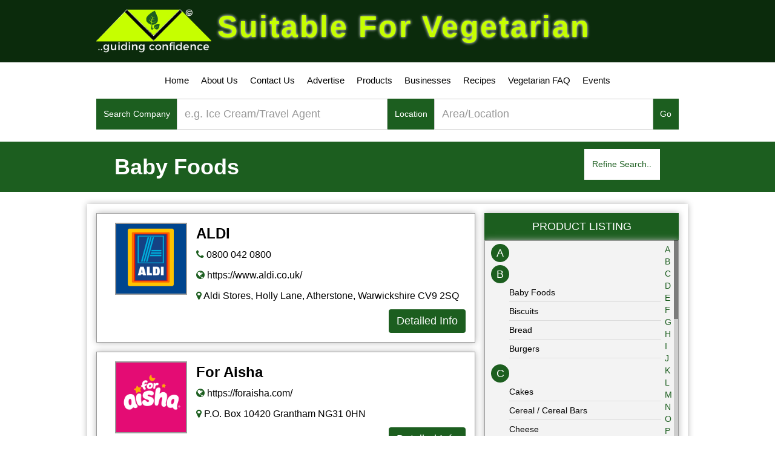

--- FILE ---
content_type: text/html; charset=UTF-8
request_url: http://suitableforvegetarian.com/product/category/baby-foods
body_size: 15520
content:
<!doctype html>

<html lang="en" class="no-js">
<head>
	<title>Online Vegetarian Directory - Free Vegetarian Business Directory Listing</title>
	<meta charset="utf-8">
	<meta name="viewport" content="width=device-width, initial-scale=1">
	<link rel="stylesheet" type="text/css" href="http://suitableforvegetarian.com/assets/web/css/bootstrap.min.css">	
	<link rel="stylesheet" type="text/css" href="http://suitableforvegetarian.com/assets/web/css/font-awesome.css">
	<link rel="stylesheet" type="text/css" href="http://suitableforvegetarian.com/assets/web/css/navigation.css">
	<link rel="stylesheet" type="text/css" href="http://suitableforvegetarian.com/assets/web/css/components.min.css">
	<link rel="stylesheet" type="text/css" href="http://suitableforvegetarian.com/assets/web/css/style.css">
	<script type="text/javascript" src="http://suitableforvegetarian.com/assets/web/js/jquery.min.js"></script>
	<script type="text/javascript" src="http://suitableforvegetarian.com/assets/web/js/bootstrap.min.js"></script>
	<script type="text/javascript" src="http://suitableforvegetarian.com/assets/web/js/jquery.slimscroll.js"></script>
	<script type="text/javascript" src="http://suitableforvegetarian.com/assets/web/js/script.js"></script>
</head>
<body>
	<div id="container">
		<header class="clearfix">
			<nav id="mainNav" class="navbar navbar-default navbar-custom navbar-fixed-top">
	<div class="container">
	    <a class="navbar-brand" href="http://suitableforvegetarian.com/"><img class="lgimg" src="http://suitableforvegetarian.com/assets/web/images/logo.png"><span class="lgtxt">Suitable For Vegetarian</span></a>
	</div>
</nav>
<nav id="subNav" class="navbar navbar-default custom-nav-header">   
	<div class="container">
		<div class="navbar-header">
			<button type="button" class="navbar-toggle collapsed" data-toggle="collapse" data-target="#navbar-collapse">
				<span class="sr-only">Toggle navigation</span>
				<span class="icon-bar"></span>
				<span class="icon-bar"></span>
				<span class="icon-bar"></span>
			</button>
		</div>
		<div class="collapse navbar-collapse" id="navbar-collapse" >
			<ul class="nav navbar-nav custom-nav">
				<li><a href="http://suitableforvegetarian.com/">Home</a></li>
				<li><a href="http://suitableforvegetarian.com/about_us">About Us</a></li>
				<li><a href="http://suitableforvegetarian.com/contact_us">Contact Us</a></li>
				<li><a href="http://suitableforvegetarian.com/advertise">Advertise</a></li>
				<li><a href="http://suitableforvegetarian.com/product">Products</a></li>
				<li><a href="http://suitableforvegetarian.com/business">Businesses</a></li>
				<li><a href="http://suitableforvegetarian.com/recipe">Recipes</a></li>
				<li><a href="http://suitableforvegetarian.com/vegetarianfaq">Vegetarian FAQ</a></li>
				<li><a href="http://suitableforvegetarian.com/event">Events</a></li>
			</ul>
		</div>
	</div>
</nav>
<script type="text/javascript"> 
	var height = $("#mainNav").height();
	// document.getElementById("subNav").style.paddingTop = height+"px";
	$(window).scroll(function() {
	    if ($("#mainNav").offset().top > height) {
	        $(".navbar-fixed-top").addClass("affix");
	    } else {
	        $(".navbar-fixed-top").removeClass("affix");
	    }
	});
</script>
<script>
  (function(i,s,o,g,r,a,m){i['GoogleAnalyticsObject']=r;i[r]=i[r]||function(){
  (i[r].q=i[r].q||[]).push(arguments)},i[r].l=1*new Date();a=s.createElement(o),
  m=s.getElementsByTagName(o)[0];a.async=1;a.src=g;m.parentNode.insertBefore(a,m)
  })(window,document,'script','https://www.google-analytics.com/analytics.js','ga');
  ga('create', 'UA-102586455-2', 'auto');
  ga('send', 'pageview');
</script>		
			<div id="custom" class="container">
  <form role="search" action="http://suitableforvegetarian.com/search">
    <!-- <input type="hidden" name="latitude" class="rLatitude" value="">
    <input type="hidden" name="longitude" class="rLongitude" value="">
    <input type="hidden" name="range" class="rRange" value="100"> -->
    <div class="col-md-12 clear-padding">
      <div class="col-md-6 clear-padding">  
        <div class="input-group company_search">
          <div class="input-group-btn search-panel">
              <button type="button" class="btn btn-default">
                <span>Search Company</span>
              </button>
          </div>
          <input list="business" type="text" class="form-control" name="business" placeholder="e.g. Ice Cream/Travel Agent" value="">
                        <datalist id="business">
                                  <option value="Accounts Geek">
                                  <option value="Actimel">
                                  <option value="Adam Estates">
                                  <option value="Aero - (Nestle)">
                                  <option value="Al Meroz Hotel ">
                                  <option value="Al Rayan Bank ">
                                  <option value="ALDI">
                                  <option value="Alpro">
                                  <option value="AMS Accountants Group">
                                  <option value="Angel Delights (Premier Foods)">
                                  <option value="Arla">
                                  <option value="ASDA - Bakery ">
                                  <option value="ASDA - Food Cupboard ">
                                  <option value="ASDA - Sweets ">
                                  <option value="ASDA - Toiletries ">
                                  <option value="Barkat Catering ">
                                  <option value="Batchelors (Premier Foods)">
                                  <option value="BBQ Express">
                                  <option value="Beautifully Organic">
                                  <option value="Belvita ">
                                  <option value="Ben and Jerry's (Unilever)">
                                  <option value="Bertolli (Unilever)">
                                  <option value="Bespoke Shisha ">
                                  <option value="Birds (Premier Foods)">
                                  <option value="Bisto (Premier Foods)">
                                  <option value="Blue Valley Apparel">
                                  <option value="Bolands (Valeo foods)">
                                  <option value="Border Family Biscuits ">
                                  <option value="Bragg">
                                  <option value="Branston">
                                  <option value="Cadbury ">
                                  <option value="Campbells">
                                  <option value="Carrs Foods">
                                  <option value="Chicago Town">
                                  <option value="Chicken Stop">
                                  <option value="ChilliChicks">
                                  <option value="Chupa Chups ">
                                  <option value="Cofresh">
                                  <option value="Colman's">
                                  <option value="Corsodyl">
                                  <option value="Cow and Gate ">
                                  <option value="Crucials">
                                  <option value="Dairylea">
                                  <option value="Danone Activia">
                                  <option value="DFC Chicken & Grill">
                                  <option value="Dixxi Express ">
                                  <option value="Dolmio">
                                  <option value="Drench (BRITVIC SOFT DRINKS LTD)">
                                  <option value="Encona ">
                                  <option value="Fazila Foods ">
                                  <option value="Ferrero Rocher">
                                  <option value="Food Corner">
                                  <option value="For Aisha">
                                  <option value="Fox's Biscuits">
                                  <option value="Frubes (Yoplait)">
                                  <option value="FX Cosmetics">
                                  <option value="Halal Bookings ">
                                  <option value="Halal Cosmetics">
                                  <option value="Halal Goodies ">
                                  <option value="Halal Holiday packages">
                                  <option value="Hartleys ">
                                  <option value="Heavenly Delights ">
                                  <option value="Heinz">
                                  <option value="Helmenn's (Unilever)">
                                  <option value="Hill Biscuits ">
                                  <option value="HO Skin Care ">
                                  <option value="IBA Halal Care ">
                                  <option value="Inikia Organic ">
                                  <option value="IQBalti ID Caterers ">
                                  <option value="Islamic Relief ">
                                  <option value="Jacobs ">
                                  <option value="Jubbas - Islamic Fashion Store">
                                  <option value="Jus Rol">
                                  <option value="Kelloggs">
                                  <option value="Kettle Chips ">
                                  <option value="Khan Solicitors ">
                                  <option value="Kingsmill Bakery ">
                                  <option value="Knorr (Unilever)">
                                  <option value="KTC">
                                  <option value="Lancashire Farm ">
                                  <option value="Lees">
                                  <option value="Leicester Bakery  ">
                                  <option value="Lindt">
                                  <option value="Loonat Catering Service">
                                  <option value="Loyd Grossman (Premier Foods)">
                                  <option value="Luxuary Halal Travel ">
                                  <option value="LYLE'S Golden Syrup">
                                  <option value="Madani Memorials">
                                  <option value="Maggi">
                                  <option value="Maille (Unilever)">
                                  <option value="Marmite (Unilever)">
                                  <option value="McVities (United Biscuits)">
                                  <option value="Milkybar (Nestle)">
                                  <option value="Milson Legal ">
                                  <option value="Morrisons - Food Cupboard ">
                                  <option value="Mr Kipling (Premier Foods)">
                                  <option value="Muchachos">
                                  <option value="Mullacos">
                                  <option value="Müller">
                                  <option value="Mumtaz">
                                  <option value="Musa Patel Solicitor ">
                                  <option value="Muslim Breaks ">
                                  <option value="Muslima.com">
                                  <option value="Nadat Solicitors ">
                                  <option value="Nando - Groceries ">
                                  <option value="Nature Valley ">
                                  <option value="Nesquik - (Nestle)">
                                  <option value="Oasis Cresent ">
                                  <option value="One Nation ">
                                  <option value="One Pure Beauty ">
                                  <option value="OPULENCE - Executive Travel ">
                                  <option value="Orchid Banqueting">
                                  <option value="Oreo">
                                  <option value="Orphans in Need ">
                                  <option value="Patak's">
                                  <option value="Philadelphia">
                                  <option value="Polo (Nestle)">
                                  <option value="Pot Noodle (Unilever)">
                                  <option value="Pringles">
                                  <option value="Qur'an Cube">
                                  <option value="Red Bull">
                                  <option value="Ricola">
                                  <option value="RKS Solicitors ">
                                  <option value="Robinsons">
                                  <option value="Rotoquip">
                                  <option value="Rowntrees (Nestle)">
                                  <option value="Royal Shadi Cards">
                                  <option value="Rubicon (AG Barr)">
                                  <option value="Saaf Skin ">
                                  <option value="Sabeel Travels">
                                  <option value="Saffron Kitchen">
                                  <option value="Salmas Beauty Academy">
                                  <option value="Sharwoods (Premier Foods)">
                                  <option value="Stork (Unilever)">
                                  <option value="Sukkur Cuisine Caterers ">
                                  <option value="Tesco - Bakery ">
                                  <option value="Tesco - Chocolates ">
                                  <option value="Tesco - Sweets ">
                                  <option value="The Grand Banquetting ">
                                  <option value="Toblarone - Cadbury">
                                  <option value="Tubzee">
                                  <option value="Tunnock's">
                                  <option value="UBL">
                                  <option value="Ummah Welfare Trust ">
                                  <option value="Urban Kitchen">
                                  <option value="Vimto ">
                                  <option value="Walkers">
                                  <option value="Wall's (Unilever)">
                                  <option value="Warburton's">
                                  <option value="Weetabix">
                                  <option value="WeeTech Solution Pvt Ltd">
                                  <option value="Werthers Original ">
                                  <option value="Wrigley's">
                                  <option value="Yazoo">
                                  <option value="Yorkshire Hijaamah Clinic ">
                                  <option value="ZLC - Zamir Legal Consultancy">
                                                  <option value=" Fox's Party Rings ">
                                  <option value="Actimel Berry Burst Yogurt Drinks">
                                  <option value="Actimel Coconut Yogurts Drink">
                                  <option value="Actimel Multifruit Yogurt Drinks">
                                  <option value="Activia Fat Free Strawberry, Raspberry Cherry & Forest Fruits Yogurts">
                                  <option value="Aero - Bubbles">
                                  <option value="Aero Milk Chocolate">
                                  <option value="ALDI - Mamia Apple & Pear Fruit Pots">
                                  <option value="ALDI - Mamia Organic Mango, Apple & Banana">
                                  <option value="ALDI - Mamia Organic Strawberry & Apples">
                                  <option value="Alpen Light Summer Fruit Cereal Bars">
                                  <option value="Alpro Growing Up Soya Drink 1-3yr+">
                                  <option value="Angel Delight - Banana Flavour Dessert Pot">
                                  <option value="Angel Delight Butterscotch Flavour Dessert Pot">
                                  <option value="Angel Delight Chocolate Flavour Dessert Pot">
                                  <option value="ASDA - Dessert Flavour Cables">
                                  <option value="ASDA - Wine Gums Cheerfully Chewy">
                                  <option value="ASDA Baker's Selection - Chocolate Eclairs">
                                  <option value="ASDA Baker's Selection Cream Slices">
                                  <option value="Asda Bakery Selection - Extra Special Olive Bread ">
                                  <option value="Asda Bakery Selection - Soft White Rolls">
                                  <option value="ASDA Cherry Blossom Dry Shampoo">
                                  <option value="ASDA Little Angels Bedtime Bath">
                                  <option value="ASDA Little Angels Head to Toe Wash">
                                  <option value="ASDA Little Angels No More Knots Leave In Conditioner">
                                  <option value="ASDA Mild Cheddar Cheese">
                                  <option value="ASDA Professional Formula Dry Shampoo">
                                  <option value="Asda-midget gems">
                                  <option value="Batchelors Cup a Soup High Protein Mediterranean Vegetable & Bean">
                                  <option value="Batchelors Cup a Soup High Protein Mexican Bean">
                                  <option value="Batchelors Cup a Soup High Protein Spiced Lentil">
                                  <option value="Batchelors Cup a Soup Potato & Leek">
                                  <option value="Batchelors Cup a Soup Tomato">
                                  <option value="Batchelors Super Noodles BBQ Beef">
                                  <option value="Batchelors Super Noodles Chinese Chow Mein">
                                  <option value="Batchelors Super Noodles Curry">
                                  <option value="Belvita - Breakfast Biscuits Honey & Nuts">
                                  <option value="Belvita Breakfast Biscuits Cocoa">
                                  <option value="Belvita Breakfast Biscuits Cranberry">
                                  <option value="Belvita Breakfast Biscuits Crunchy Apricot">
                                  <option value="Belvita Breakfast Biscuits Crunchy Choc Chips">
                                  <option value="Belvita Breakfast Biscuits Crunchy Hazelnuts">
                                  <option value="Belvita Breakfast Biscuits Crunchy Oats">
                                  <option value="Belvita Breakfast Biscuits Duo Crunch Apricot & Live Yogurt">
                                  <option value="Belvita Breakfast Biscuits Duo Crunch Chocolate Hazelnut 5 Pack">
                                  <option value="Belvita Breakfast Biscuits Duo Crunch Strawberry and Live Yogurt">
                                  <option value="Belvita Breakfast Biscuits Forest Fruits">
                                  <option value="Belvita Breakfast Biscuits Milk & Cereals">
                                  <option value="Belvita Breakfast Biscuits Soft Bakes Choc Chip">
                                  <option value="Belvita Breakfast Biscuits Soft Bakes Golden Grain">
                                  <option value="Belvita Breakfast Biscuits Tops Choco-Hazelnuts">
                                  <option value="Belvita Breakfast Biscuits Tops Strawberry">
                                  <option value="Belvita Breakfast Biscuits Yogurt Crunch Cocoa and Live Yogurt">
                                  <option value="Belvita Breakfast Biscuits Yogurt Crunch Live Yogurt">
                                  <option value="Belvita Breakfast Soft Bakes Red Berries">
                                  <option value="Ben & Jerry's Chocolate Fudge Brownie Ice Cream">
                                  <option value="Ben & Jerry's Topped Chocolate Caramel Cookie Dough Ice Cream">
                                  <option value="Ben & Jerry's Topped Strawberry Swirled Ice Cream">
                                  <option value="Bertolli - Light Spread">
                                  <option value="Birds - Custard Powder ">
                                  <option value="Bisto Gravy Granules">
                                  <option value="Bisto Original Gravy Powder">
                                  <option value="Bisto Vegetable Gravy Granules">
                                  <option value="Bisto White Sauce Mix">
                                  <option value="Bolands - Fig Rolls ">
                                  <option value="Border Classic Recipes Chocolate Oat Crumbles">
                                  <option value="Bragg - Organic Cider Vinegar ">
                                  <option value="Branston Baked Beans In Tomato Sauce">
                                  <option value="Branston Caramelised Onion Chutney">
                                  <option value="Branston Mediterranean Tomato Chutney">
                                  <option value="Branston Original Pickle">
                                  <option value="Branston Relish Caramelised Red Onion">
                                  <option value="Branston Small Chunk Pickle">
                                  <option value="Cadbury - Double Decker ">
                                  <option value="Cadbury - Double Decker Chocolate Bar 4 Pack">
                                  <option value="Cadbury - Roses Chocolate Carton">
                                  <option value="Cadbury Caramel Nibbles">
                                  <option value="Cadbury Crunchie Chocolate Bar 4 Pack">
                                  <option value="Cadbury Dairy Milk Medley Raspberry Chocolate Bar">
                                  <option value="Cadbury Dairy Milk With Oreo Chocolate">
                                  <option value="Cadbury Fudge Bar 6 Pack">
                                  <option value="Cadbury Fudge Minis Chocolate Bag">
                                  <option value="Cadbury Snack Shortcake">
                                  <option value="Cadbury Swiss Gateau">
                                  <option value="Cadbury Twirl Chocolate Bar 4 Pack">
                                  <option value="Cadbury Wispa Chocolate Bar 4 Pack">
                                  <option value="Cadburys Creme Eggs">
                                  <option value="Catre D'or - Chocolate ">
                                  <option value="Catre D'or - Light Vanilla ">
                                  <option value="Chicago Town 2 Cheese & Tomato Sub Pizzas">
                                  <option value="Chicago Town 2 Four Cheese Deep Dish Pizzas.">
                                  <option value="Chicago Town Cheese & Tomato Pizza Toastie">
                                  <option value="Chicago Town Chocolate Dessert Pizza">
                                  <option value="Chicago Town Large - Four Cheese Classic Crust Melt">
                                  <option value="Chicago Town Large - Four Cheese Stuffed Crust Pizza">
                                  <option value="Chicago Town Medium - Four Cheese Stuffed Crust Pizza">
                                  <option value="Chicken Japamosas">
                                  <option value="Chocologic No Added Sugar Milk Hazelnut Chocolate">
                                  <option value="Chupa Chups Assorted Mini Lollipops">
                                  <option value="Coco Pops">
                                  <option value="Cofresh - Hot and Chilli ">
                                  <option value="Cow and Gate - Banana Crumble">
                                  <option value="Cow and Gate - Cheesy Broccoli Bake">
                                  <option value="Cow and Gate - Rice Pudding">
                                  <option value="Cow and Gate - Tasty Tomato & Courgette Pasta">
                                  <option value="Crucials Spicy Mayo">
                                  <option value="Dairylea Cheese Spread">
                                  <option value="Dairylea Cheese Triangles x8">
                                  <option value="Dairylea Cheesy Cheddar Spread">
                                  <option value="Dairylea Dunkers With Breadsticks x4">
                                  <option value="Dairylea Dunkers with Nachos x4">
                                  <option value="Dairylea Dunkers With Ritz x4">
                                  <option value="Dairylea Light Cheese Spread">
                                  <option value="Dairylea Strip Cheese x4">
                                  <option value="Dolimo - Pastabake Mediterranean Vegetables ">
                                  <option value="Dolmio Bolognese Pasta Sauce Chunky Mushroom">
                                  <option value="Dolmio Bolognese Pasta Sauce Intense Onion & Garlic">
                                  <option value="Dolmio Bolognese Pasta Sauce Low Fat">
                                  <option value="Dolmio Bolognese Pasta Sauce Original">
                                  <option value="Dolmio Bolognese Pasta Sauce Smooth">
                                  <option value="Dolmio Carbonara Pasta Bake Sauce">
                                  <option value="Dolmio Lasagne Sauce Red Tomato">
                                  <option value="Dolmio Lasagne Sauce White Creamy">
                                  <option value="Dolmio Meatball Pasta Sauce Tomato & Basil">
                                  <option value="Dove Deeply Nourishing Body Wash">
                                  <option value="Dove Go Fresh Pear & Aloe Vera Anti-perspirant Deodorant Aerosol">
                                  <option value="Dove Go Fresh Pomegranate Aerosol Anti-Perspirant Deodorant">
                                  <option value="Dove Go Fresh Scents Beauty Cream Hand Wash">
                                  <option value="Dove Men+ Care Clean Comfort Stick Anti-Perspirant Deodorant">
                                  <option value="Dove Men+Care Clean Comfort Aerosol Anti-Perspirant Deodorant">
                                  <option value="Dove Nourishing Secrets Strengthening Ritual Shampoo">
                                  <option value="Dove Original Beauty Cream Hand Wash">
                                  <option value="Dove Original Beauty Cream Soap Bars">
                                  <option value="Encona West Indian Original Hot Pepper Sauce">
                                  <option value="Extra - Peppermint 14 Peices ">
                                  <option value="Fatimas Indian Deli - 10 CHICKEN SEEKH KEBABS">
                                  <option value="Ferrero - Kinder Bueno ">
                                  <option value="Ferrero - Kinder Bueno White ">
                                  <option value="Ferrero - Kinder Chocolate 12.5g">
                                  <option value="Ferrero - Kinder Chocolate Snack 21g">
                                  <option value="Ferrero - Kinder Happy Hippo ">
                                  <option value="Ferrero - Kinder Schoko-Bons">
                                  <option value="Ferrero - Kinder Surprise ">
                                  <option value="Ferrero - Nutella">
                                  <option value="Ferrero - TIC TAC MINT">
                                  <option value="Ferrero - TIC TAC SPEARMINT">
                                  <option value="Ferrero Rocher Collection Box">
                                  <option value="Ferrero Rondnoir">
                                  <option value="For Aisha - Tomato and Chunky Chickpea Curry">
                                  <option value="Fox's - Party Rings ">
                                  <option value="Fox's - Viennese Milk Chocolate Dipped Fingers">
                                  <option value="Fox's Biscuits Crunch Creams Vanilla Biscuits">
                                  <option value="Fox's Jam Ring Creams">
                                  <option value="Foxs Choc Vienesse">
                                  <option value="Foxs Chunkie Cookies Dark Chocolate">
                                  <option value="Foxs Creations Chocolate Shortcake Rings">
                                  <option value="Foxs Jam Sandwich Creams ">
                                  <option value="Foxs Marvellous Selection">
                                  <option value="Foxs Triple">
                                  <option value="Foxs Viennese Strawberry Whirls">
                                  <option value="Frubes Strawberry & Banana Yogurt Tubes">
                                  <option value="Frubes Strawberry Yogurt Tubes">
                                  <option value="Heavenly Delights - Bursts - Blackberry">
                                  <option value="Heinz - Lea & Perrins Worcester Sauce">
                                  <option value="Heinz - Tomato Ketchup ">
                                  <option value="Heinz Beanz in Tomato Sauce Snap Pots Microwaveable">
                                  <option value="Hellmann's Hot Jamaican Spice Sauce">
                                  <option value="Hellmann's Light Squeezy Mayonnaise">
                                  <option value="Hellmann's Medium Mexican Sauce">
                                  <option value="Hellmann's Real Mayonnaise">
                                  <option value="Hellmann's Tomato Ketchup">
                                  <option value="Hills Biscuits - Malted Milk ">
                                  <option value="Jacobs - Baked Cheddars Cheese Biscuits ">
                                  <option value="Jacobs - Cracker Crisps">
                                  <option value="Jus Rol Ready Rolled Shortcrust Pastry">
                                  <option value="Jus-Rol 6 filo pastry sheets">
                                  <option value="Jus-Rol all butter sweet shortcrust sheet">
                                  <option value="Jus-Rol puff pastry block">
                                  <option value="Kellogg's - Special K ">
                                  <option value="Kellogg's Frosties">
                                  <option value="Kelloggs - Crunchy Nut ">
                                  <option value="Kettle Bites Maple Bbq Waves Snacks">
                                  <option value="Kingsmill Medium 50/50 Bread">
                                  <option value="Kingsmill Pancakes">
                                  <option value="KTC Coconut Milk">
                                  <option value="Lancashire Farm Natural Wholemilk Yogurt">
                                  <option value="Lindt Lindor Limited Edition Strawberries & Cream">
                                  <option value="Loyd Grossman Bolognese Pasta Sauce">
                                  <option value="Loyd Grossman Bolognese Pasta Sauce with Smoked Garlic">
                                  <option value="Loyd Grossman Bolognese Pasta Sauce with Sweet Bell Pepper & Courgette">
                                  <option value="Loyd Grossman Jalfrezi Curry Sauce">
                                  <option value="Loyd Grossman Smoky Tandoori & Spinach Masala Medium Curry Sauce">
                                  <option value="Loyd Grossman Tomato & Basil Pasta Sauce">
                                  <option value="Loyd Grossman Tomato & Chilli Pasta Sauce">
                                  <option value="Loyd Grossman Tomato & Roasted Garlic Pasta Sauce">
                                  <option value="Loyd Grossman Tomato and Chargrilled Vegetable Pasta Sauce">
                                  <option value="Maggi - Hot & Sweet Tomato Chilli Sauce.">
                                  <option value="Maggi Extra Hot Chilli Sauce">
                                  <option value="Maggi Hot Seasoning">
                                  <option value="Maggi Liquid Seasoning">
                                  <option value="Maggi Masala Chilli Sauce.">
                                  <option value="Maggi Tamarind sauce.">
                                  <option value="McVitie's Club Orange Chocolate Biscuit Bar 8 Pack">
                                  <option value="McVitie's Gold Chocolate Biscuit Bar 8 Pack">
                                  <option value="McVitie's Penguin Original Chocolate Biscuit Bar 8 Pack">
                                  <option value="Mcvities  Jaffa Cakes">
                                  <option value="McVities - Chocolate Digestives">
                                  <option value="McVities - Digestives Mini Milk Chocolate Tiffins">
                                  <option value="McVities - Digestives Original">
                                  <option value="McVities - Ginger Nuts">
                                  <option value="McVities - Hobnobs Milk Choc Biscuits">
                                  <option value="McVities - Jaffa Cakes Twin Pack">
                                  <option value="McVities - Rich Tea Classic ">
                                  <option value="Morrisons Strawberry Trifles">
                                  <option value="Mr Kipling - Bramley Apple And Blackcurrant">
                                  <option value="Mr Kipling - Coffee Cake ">
                                  <option value="Mr Kipling Almond Slices ">
                                  <option value="Mr Kipling Banoffee Slices ">
                                  <option value="Mr Kipling Cakes - Almond Slices ">
                                  <option value="Mr Kipling Cakes - Lemon Slices ">
                                  <option value="Mr Kipling Jam Tarts">
                                  <option value="Mr Kipling Lemon Layered Slices">
                                  <option value="Mr Kipling Manor House Cake">
                                  <option value="Mr Kipling Mince ">
                                  <option value="Mr Kipling Viennese Whirls Shortcake">
                                  <option value="Mr. Kipling Chocolate Slices">
                                  <option value="Muller Corner Peach & Apricot Yogurt">
                                  <option value="Mumtaz - Creamy Rassmalai Dessert">
                                  <option value="Mumtaz - Gulab Jamun Dessert">
                                  <option value="Mumtaz - Rasgulla Dessert">
                                  <option value="Mumtaz - Succulent Gajar Halwa Dessert">
                                  <option value="Munshi Halal - Microwave Meat Kebabs ">
                                  <option value="Nando's - Extra Extra Hot Peri-Peri Sauce">
                                  <option value="Nando's Lemon & Herb Peri-Peri Sauce">
                                  <option value="Nando's Peri-Peri Sauce Garlic">
                                  <option value="Nando's Peri-Peri Sauce Medium">
                                  <option value="Nando's Peri-Peri Sauce Mild">
                                  <option value="Nature Valley - Crunchy Oats And Honey">
                                  <option value="Nestle - Nesquik Strawberry Milkshake Mix">
                                  <option value="Oreo - Original Biscuits">
                                  <option value="Oreo Thins Original Sandwich Biscuit">
                                  <option value="Patak's balti sauce.">
                                  <option value="Patak's Balti Spice Paste.">
                                  <option value="Patak's butter chicken sauce.">
                                  <option value="Patak's Korma Curry Cooking Sauce">
                                  <option value="Patak's Korma Sauce.">
                                  <option value="Patak's Madras Curry Spice Paste">
                                  <option value="Patak's madras sauce.">
                                  <option value="Patak's Mango Chutney.">
                                  <option value="Patak's medium hot lime pickle">
                                  <option value="Patak's mini plain original pappadums">
                                  <option value="Patak's pappadums garlic.">
                                  <option value="Patak's pappadums plain.">
                                  <option value="Patak's pasanda sauce">
                                  <option value="Patak's Patak's Original Assorted Mini Pappadums">
                                  <option value="Patak's Rogan Josh Curry Spice Paste.">
                                  <option value="Patak's rogan josh sauce.">
                                  <option value="Patak's Tikka Masala Curry Spice Paste">
                                  <option value="Patak's tikka masala hot & spicy sauce">
                                  <option value="Patak's Tikka Masala Indian Curry Cooking Sauce">
                                  <option value="Pataks Aubergine Pickle.">
                                  <option value="Philadelphia - Mediterranean Herbs Soft White Cheese">
                                  <option value="Philadelphia Greek Style Cheese">
                                  <option value="Philadelphia Light 4 Soft Cheese Mini Tubs">
                                  <option value="Philadelphia Light 4 Soft Cheese With Garlic & Herbs Mini Tubs">
                                  <option value="Philadelphia Light Soft Cheese With Garlic & Herbs">
                                  <option value="Philadelphia Light Soft Cheese With Salmon & Dill">
                                  <option value="Philadelphia Light Soft Cheese With Sweet Chilli">
                                  <option value="Philadelphia Light Soft White Cheese With Chives">
                                  <option value="Philadelphia Lightest Soft Cheese">
                                  <option value="Philadelphia Mediterranean Herbs Soft White Cheese">
                                  <option value="Pot Noodle - Chicken and Mushroom">
                                  <option value="Pot Noodle - Original Curry ">
                                  <option value="Pot Noodle Sweet & Sour">
                                  <option value="Pringles - Cheese and Onion ">
                                  <option value="Pringles - Hot & Spicy">
                                  <option value="Pringles - Original ">
                                  <option value="Pringles - Paprika">
                                  <option value="Pringles - Prawn Cocktail">
                                  <option value="Pringles - Salt and Vinegar ">
                                  <option value="Pringles - Sour Cream and Onion ">
                                  <option value="Pringles - Tortilla Chips">
                                  <option value="Pringles Texas BBQ Sauce Flavour">
                                  <option value="Red Bull ">
                                  <option value="Red Bull Sugar Free">
                                  <option value="Red Bull Zero Claories ">
                                  <option value="Rice Krispies multi grain">
                                  <option value="Ricola - Cherry Honey">
                                  <option value="Ricola - Cranberry ">
                                  <option value="Ricola - Delicious Elderflower ">
                                  <option value="Ricola - Lemon Mint ">
                                  <option value="Ricola - Mixed Berry ">
                                  <option value="Ricola - The Original Sugar Free ">
                                  <option value="Robinsons - Orange and Peach ">
                                  <option value="Robinsons Fruit Shoot Apple Drinks">
                                  <option value="Robinsons Fruit Shoot No Added Sugar Hydro Orange & Pineapple Spring Water Drinks">
                                  <option value="Robinsons Fruit Shoot Orange Blackcurrant & Apple Lollies">
                                  <option value="Robinsons Fruit Shoot Summer Fruits Juice Drink No Added Sugar">
                                  <option value="Robinsons No Added Sugar Apple & Blackcurrant Double Strength Squash">
                                  <option value="Robinsons No Added Sugar Apple & Blackcurrant Squash.">
                                  <option value="Robinsons No Added Sugar Lemon Squash.">
                                  <option value="Robinsons No Added Sugar Orange & Pineapple Squash">
                                  <option value="Robinsons No Added Sugar Orange Squash">
                                  <option value="Robinsons No Added Sugar Summer Fruits Squash">
                                  <option value="Rowntrees Fruit Pastille Froots Orange & Blackcurrant">
                                  <option value="Rowntrees Fruit Pastille Lollies">
                                  <option value="Rowntrees Jelly Tots Sweets Bag">
                                  <option value="Rubicon - Guava Juice Drink">
                                  <option value="Rubicon - Lychee Juice Drink">
                                  <option value="Rubicon - Mango Juice Drink.">
                                  <option value="Rubicon - Sparkling Mango Juice Drink">
                                  <option value="Rubicon - Spring Strawberry Kiwi Sparkling Spring Water & Fruit Juice Bottle">
                                  <option value="Rubicon - Watermelon Juice Drink">
                                  <option value="Rubicon Guanabana Juice Drink">
                                  <option value="Rubicon Guava ">
                                  <option value="Rubicon Sparkling Lychee">
                                  <option value="Sharwoods Tikka Masala Medium Curry Cooking Sauce">
                                  <option value="Starburst - Fave Reds">
                                  <option value="Starburst Fruit Chews Original">
                                  <option value="Tesco - All Butter Croissants">
                                  <option value="Tesco - Lemon Sherbets ">
                                  <option value="Tesco Sweets - Strawberry Flavoured Laces">
                                  <option value="Toblerone - Milk Chocolate Bar">
                                  <option value="Tunnocks Milk Chocolate Caramel Wafer Biscuits">
                                  <option value="Urban Kitchen Butternut Squash Soup">
                                  <option value="Urban Kitchen Italian Style Soup">
                                  <option value="Urban Kitchen Tomato And Basil Soup">
                                  <option value="Walkers - Cheese and Onion ">
                                  <option value="Walkers - Oven Baked Fusions Thai Chilli & Lime ">
                                  <option value="Walkers - Prawn Cocktail ">
                                  <option value="Walkers - Ready Salted">
                                  <option value="Walkers - Salt and Viniger ">
                                  <option value="Walkers - Sensations">
                                  <option value="Walkers - Smokey Bacon">
                                  <option value="Walkers - Worcester Sauce">
                                  <option value="Walkers -tomato kechup">
                                  <option value="Walls - Catre D'or - Vanilla ">
                                  <option value="Walls - Magnum Double Raspberry ">
                                  <option value="Warburtons Brown Farmhouse Bread">
                                  <option value="Warburtons Crumpets">
                                  <option value="Warburtons Crusty Bread">
                                  <option value="Warburtons Fruity Teacakes">
                                  <option value="Warburtons Large Barm Cakes">
                                  <option value="Warburtons Medium Half And Half ">
                                  <option value="Warburtons Soft White Farmhouse Bread">
                                  <option value="Warburtons White Farmhouse Bread">
                                  <option value="Warburtons White Sliced Rolls">
                                  <option value="Warburtons Wholemeal Medium Bread">
                                  <option value="Weetabix - On the Go Chocolate Breakfast Drink">
                                  <option value="Weetabix - On the Go Protein Chocolate Breakfast Drink">
                                  <option value="Weetabix crispy mini banana">
                                  <option value="Weetabix crispy mini chocolate">
                                  <option value="Weetabix On the Go Banana Breakfast Drink">
                                  <option value="Weetabix On the Go Vanilla Breakfast Drink">
                                  <option value="Weetabix On the Go Vanilla Protein Breakfast Drink">
                                  <option value="Weetabix Weetos 500g">
                                  <option value="Weetabix with Chocolate ">
                                  <option value="Werthers Original - Eclairs ">
                                  <option value="Wrigley Extra Peppermint Sugarfree Gum">
                                  <option value="Wrigley Menthol & Eucalyptus Airwaves">
                                  <option value="Wrigley's -  Doublemint">
                                  <option value="Wrigley's - Doublemint Chewing Gum ">
                                  <option value="Wrigley's - Doublemint Sugarfree Peppermin">
                                  <option value="Wrigley's - Hubba Bubba Cool Cola">
                                  <option value="Wrigley's - Hubba Bubba Seriously Stawberry">
                                  <option value="Wrigley's - Lockets honey and lemon">
                                  <option value="Wrigley's - Skittles Fruits">
                                  <option value="Wrigley's - Spearmint">
                                  <option value="Wrigleys - Extra White Bubblemint">
                                  <option value="Yazoo No Added Sugar Banana Milkshakes">
                                  <option value="Yazoo No Added Sugar Strawberry Milkshakes">
                                                  <option value="Accountants">
                                  <option value="App development">
                                  <option value="Baby Foods">
                                  <option value="Bakery">
                                  <option value="Banker">
                                  <option value="Beauty">
                                  <option value="Beauty Products & Services">
                                  <option value="Biscuits">
                                  <option value="Bread">
                                  <option value="Breakfast Foods">
                                  <option value="Burials">
                                  <option value="Businesses for Sale ">
                                  <option value="Butchers">
                                  <option value="Car Hire">
                                  <option value="Catering">
                                  <option value="Catering Equipment">
                                  <option value="Charities">
                                  <option value="Clinic / Hijaamah Therapy ">
                                  <option value="Clothing">
                                  <option value="Computer">
                                  <option value="Confectionery">
                                  <option value="Cosmetics">
                                  <option value="Crisps">
                                  <option value="Dairy Products">
                                  <option value="Decorations">
                                  <option value="Desserts">
                                  <option value="Drinks">
                                  <option value="Estate Agent">
                                  <option value="Fashion">
                                  <option value="Finance ">
                                  <option value="Food Cupboard ">
                                  <option value="Foods">
                                  <option value="Frozen Foods">
                                  <option value="Furnishing">
                                  <option value="Furniture">
                                  <option value="Grocers">
                                  <option value="Holidays">
                                  <option value="Hotels">
                                  <option value="Ice cream">
                                  <option value="Investments ">
                                  <option value="Islamic Gifts">
                                  <option value="Islamic Wear">
                                  <option value="Life Insurance Agents">
                                  <option value="Matrimonial">
                                  <option value="Memorial Sevice">
                                  <option value="Milk">
                                  <option value="Milkshakes">
                                  <option value="Mobile designer">
                                  <option value="Phones">
                                  <option value="Restaraunts">
                                  <option value="Sauces">
                                  <option value="Shisha">
                                  <option value="Snacks">
                                  <option value="Solicitors">
                                  <option value="Sweets">
                                  <option value="Takeaways">
                                  <option value="Toiletries ">
                                  <option value="Travel Agents">
                                  <option value="Web designer">
                                  <option value="Website Design">
                                  <option value="Wedding Car Hire">
                                  <option value="Wedding Cards">
                                  <option value="Wedding Catering">
                                  <option value="Wedding Venues">
                                  <option value="Yogurts">
                                                  <option value="Baby Foods">
                                  <option value="Biscuits">
                                  <option value="Bread">
                                  <option value="Burgers">
                                  <option value="Cakes">
                                  <option value="Cereal / Cereal Bars">
                                  <option value="Cheese">
                                  <option value="Chewing Gum">
                                  <option value="Chocolates">
                                  <option value="Crisps">
                                  <option value="Custards">
                                  <option value="Desserts">
                                  <option value="drinks">
                                  <option value="Food Cupboard ">
                                  <option value="Frozen Food Cupboard">
                                  <option value="Groceries">
                                  <option value="Health and Beauty ">
                                  <option value="Ice Cream">
                                  <option value="Jelly Sweet">
                                  <option value="Kababs">
                                  <option value="Marshmallow">
                                  <option value="Milkshakes">
                                  <option value="Mouthwash">
                                  <option value="Nuts">
                                  <option value="Paratha">
                                  <option value="Pasties">
                                  <option value="Pastries">
                                  <option value="Pies">
                                  <option value="Pizzas">
                                  <option value="Polonies">
                                  <option value="Samosa">
                                  <option value="Sauces/Gravy">
                                  <option value="Sausages">
                                  <option value="Shampoo">
                                  <option value="Snack Bars">
                                  <option value="Snacks">
                                  <option value="Soap&Shampoo">
                                  <option value="soups">
                                  <option value="Sweets">
                                  <option value="Tin Fish">
                                  <option value="Toiletries">
                                  <option value="Yogurts">
                              </datalist>
           
        </div>
      </div>
      <div class="col-md-6 clear-padding margin-top">
        <div class="input-group">
          <div class="input-group-btn search-panel">
          <button type="button" class="btn btn-default">
            <span>Location</span>
          </button>
          </div>
          <input type="text" class="form-control" name="location" placeholder="Area/Location" value=""> 
          <div class="input-group-btn search-panel">
              <button type="submit" class="btn btn-default">
                <span>Go</span>
              </button>
          </div>    
        </div>
      </div>
      <!-- <div class="col-md-2 margin-top">
        <div id="refine-btn" class="input-group-btn search-panel margin-left-10">
          <button data-toggle="modal" data-target="#searchModal" type="button" class="btn btn-default">Refine Search..</button>
        </div> 
      </div> -->
    </div>
  </form>
</div>
<div id="searchModal" class="modal fade" role="dialog">
    <div class="modal-dialog">
      <div class="modal-content">
          <div class="modal-body">
                        <div class="col-md-12 clear-padding">
	<form id="refinesearch" role="search" action="http://suitableforvegetarian.com/search">
				<input type="hidden" name="business" class="rBusiness" value="Baby Foods">
		<input type="hidden" name="latitude" class="rLatitude" value="">
    	<input type="hidden" name="longitude" class="rLongitude" value="">
		<div class="heading-top box-shadow"> Refine your search.. </div>
		<div class="form-body col-md-12">
			<div class="form-group margin-bottom-10 margin-top-10">
		        <select onchange="isSelect()" class="form-control" name="location" id="countryList">
		            <option value="">Select Country</option>
					<option value="Afghanistan" title="Afghanistan">Afghanistan</option>
					<option value="Åland Islands" title="Åland Islands">Åland Islands</option>
					<option value="Albania" title="Albania">Albania</option>
					<option value="Algeria" title="Algeria">Algeria</option>
					<option value="American Samoa" title="American Samoa">American Samoa</option>
					<option value="Andorra" title="Andorra">Andorra</option>
					<option value="Angola" title="Angola">Angola</option>
					<option value="Anguilla" title="Anguilla">Anguilla</option>
					<option value="Antarctica" title="Antarctica">Antarctica</option>
					<option value="Antigua and Barbuda" title="Antigua and Barbuda">Antigua and Barbuda</option>
					<option value="Argentina" title="Argentina">Argentina</option>
					<option value="Armenia" title="Armenia">Armenia</option>
					<option value="Aruba" title="Aruba">Aruba</option>
					<option value="Australia" title="Australia">Australia</option>
					<option value="Austria" title="Austria">Austria</option>
					<option value="Azerbaijan" title="Azerbaijan">Azerbaijan</option>
					<option value="Bahamas" title="Bahamas">Bahamas</option>
					<option value="Bahrain" title="Bahrain">Bahrain</option>
					<option value="Bangladesh" title="Bangladesh">Bangladesh</option>
					<option value="Barbados" title="Barbados">Barbados</option>
					<option value="Belarus" title="Belarus">Belarus</option>
					<option value="Belgium" title="Belgium">Belgium</option>
					<option value="Belize" title="Belize">Belize</option>
					<option value="Benin" title="Benin">Benin</option>
					<option value="Bermuda" title="Bermuda">Bermuda</option>
					<option value="Bhutan" title="Bhutan">Bhutan</option>
					<option value="Bolivia, Plurinational State of" title="Bolivia, Plurinational State of">Bolivia, Plurinational State of</option>
					<option value="Bonaire, Sint Eustatius and Saba" title="Bonaire, Sint Eustatius and Saba">Bonaire, Sint Eustatius and Saba</option>
					<option value="Bosnia and Herzegovina" title="Bosnia and Herzegovina">Bosnia and Herzegovina</option>
					<option value="Botswana" title="Botswana">Botswana</option>
					<option value="Bouvet Island" title="Bouvet Island">Bouvet Island</option>
					<option value="Brazil" title="Brazil">Brazil</option>
					<option value="British Indian Ocean Territory" title="British Indian Ocean Territory">British Indian Ocean Territory</option>
					<option value="Brunei Darussalam" title="Brunei Darussalam">Brunei Darussalam</option>
					<option value="Bulgaria" title="Bulgaria">Bulgaria</option>
					<option value="Burkina Faso" title="Burkina Faso">Burkina Faso</option>
					<option value="Burundi" title="Burundi">Burundi</option>
					<option value="Cambodia" title="Cambodia">Cambodia</option>
					<option value="Cameroon" title="Cameroon">Cameroon</option>
					<option value="Canada" title="Canada">Canada</option>
					<option value="Cape Verde" title="Cape Verde">Cape Verde</option>
					<option value="Cayman Islands" title="Cayman Islands">Cayman Islands</option>
					<option value="Central African Republic" title="Central African Republic">Central African Republic</option>
					<option value="Chad" title="Chad">Chad</option>
					<option value="Chile" title="Chile">Chile</option>
					<option value="China" title="China">China</option>
					<option value="Christmas Island" title="Christmas Island">Christmas Island</option>
					<option value="Cocos (Keeling) Islands" title="Cocos (Keeling) Islands">Cocos (Keeling) Islands</option>
					<option value="Colombia" title="Colombia">Colombia</option>
					<option value="Comoros" title="Comoros">Comoros</option>
					<option value="Congo" title="Congo">Congo</option>
					<option value="Congo, the Democratic Republic of the" title="Congo, the Democratic Republic of the">Congo, the Democratic Republic of the</option>
					<option value="Cook Islands" title="Cook Islands">Cook Islands</option>
					<option value="Costa Rica" title="Costa Rica">Costa Rica</option>
					<option value="Côte d'Ivoire" title="Côte d'Ivoire">Côte d'Ivoire</option>
					<option value="Croatia" title="Croatia">Croatia</option>
					<option value="Cuba" title="Cuba">Cuba</option>
					<option value="Curaçao" title="Curaçao">Curaçao</option>
					<option value="Cyprus" title="Cyprus">Cyprus</option>
					<option value="Czech Republic" title="Czech Republic">Czech Republic</option>
					<option value="Denmark" title="Denmark">Denmark</option>
					<option value="Djibouti" title="Djibouti">Djibouti</option>
					<option value="Dominica" title="Dominica">Dominica</option>
					<option value="Dominican Republic" title="Dominican Republic">Dominican Republic</option>
					<option value="Ecuador" title="Ecuador">Ecuador</option>
					<option value="Egypt" title="Egypt">Egypt</option>
					<option value="El Salvador" title="El Salvador">El Salvador</option>
					<option value="Equatorial Guinea" title="Equatorial Guinea">Equatorial Guinea</option>
					<option value="Eritrea" title="Eritrea">Eritrea</option>
					<option value="Estonia" title="Estonia">Estonia</option>
					<option value="Ethiopia" title="Ethiopia">Ethiopia</option>
					<option value="Falkland Islands (Malvinas)" title="Falkland Islands (Malvinas)">Falkland Islands (Malvinas)</option>
					<option value="Faroe Islands" title="Faroe Islands">Faroe Islands</option>
					<option value="Fiji" title="Fiji">Fiji</option>
					<option value="Finland" title="Finland">Finland</option>
					<option value="France" title="France">France</option>
					<option value="French Guiana" title="French Guiana">French Guiana</option>
					<option value="French Polynesia" title="French Polynesia">French Polynesia</option>
					<option value="French Southern Territories" title="French Southern Territories">French Southern Territories</option>
					<option value="Gabon" title="Gabon">Gabon</option>
					<option value="Gambia" title="Gambia">Gambia</option>
					<option value="Georgia" title="Georgia">Georgia</option>
					<option value="Germany" title="Germany">Germany</option>
					<option value="Ghana" title="Ghana">Ghana</option>
					<option value="Gibraltar" title="Gibraltar">Gibraltar</option>
					<option value="Greece" title="Greece">Greece</option>
					<option value="Greenland" title="Greenland">Greenland</option>
					<option value="Grenada" title="Grenada">Grenada</option>
					<option value="Guadeloupe" title="Guadeloupe">Guadeloupe</option>
					<option value="Guam" title="Guam">Guam</option>
					<option value="Guatemala" title="Guatemala">Guatemala</option>
					<option value="Guernsey" title="Guernsey">Guernsey</option>
					<option value="Guinea" title="Guinea">Guinea</option>
					<option value="Guinea-Bissau" title="Guinea-Bissau">Guinea-Bissau</option>
					<option value="Guyana" title="Guyana">Guyana</option>
					<option value="Haiti" title="Haiti">Haiti</option>
					<option value="Heard Island and McDonald Islands" title="Heard Island and McDonald Islands">Heard Island and McDonald Islands</option>
					<option value="Holy See (Vatican City State)" title="Holy See (Vatican City State)">Holy See (Vatican City State)</option>
					<option value="Honduras" title="Honduras">Honduras</option>
					<option value="Hong Kong" title="Hong Kong">Hong Kong</option>
					<option value="Hungary" title="Hungary">Hungary</option>
					<option value="Iceland" title="Iceland">Iceland</option>
					<option value="India" title="India">India</option>
					<option value="Indonesia" title="Indonesia">Indonesia</option>
					<option value="Iran, Islamic Republic of" title="Iran, Islamic Republic of">Iran, Islamic Republic of</option>
					<option value="Iraq" title="Iraq">Iraq</option>
					<option value="Ireland" title="Ireland">Ireland</option>
					<option value="Isle of Man" title="Isle of Man">Isle of Man</option>
					<option value="Israel" title="Israel">Israel</option>
					<option value="Italy" title="Italy">Italy</option>
					<option value="Jamaica" title="Jamaica">Jamaica</option>
					<option value="Japan" title="Japan">Japan</option>
					<option value="Jersey" title="Jersey">Jersey</option>
					<option value="Jordan" title="Jordan">Jordan</option>
					<option value="Kazakhstan" title="Kazakhstan">Kazakhstan</option>
					<option value="Kenya" title="Kenya">Kenya</option>
					<option value="Kiribati" title="Kiribati">Kiribati</option>
					<option value="Korea, Democratic People's Republic of" title="Korea, Democratic People's Republic of">Korea, Democratic People's Republic of</option>
					<option value="Korea, Republic of" title="Korea, Republic of">Korea, Republic of</option>
					<option value="Kuwait" title="Kuwait">Kuwait</option>
					<option value="Kyrgyzstan" title="Kyrgyzstan">Kyrgyzstan</option>
					<option value="Lao People's Democratic Republic" title="Lao People's Democratic Republic">Lao People's Democratic Republic</option>
					<option value="Latvia" title="Latvia">Latvia</option>
					<option value="Lebanon" title="Lebanon">Lebanon</option>
					<option value="Lesotho" title="Lesotho">Lesotho</option>
					<option value="Liberia" title="Liberia">Liberia</option>
					<option value="Libya" title="Libya">Libya</option>
					<option value="Liechtenstein" title="Liechtenstein">Liechtenstein</option>
					<option value="Lithuania" title="Lithuania">Lithuania</option>
					<option value="Luxembourg" title="Luxembourg">Luxembourg</option>
					<option value="Macao" title="Macao">Macao</option>
					<option value="Macedonia, the former Yugoslav Republic of" title="Macedonia, the former Yugoslav Republic of">Macedonia, the former Yugoslav Republic of</option>
					<option value="Madagascar" title="Madagascar">Madagascar</option>
					<option value="Malawi" title="Malawi">Malawi</option>
					<option value="Malaysia" title="Malaysia">Malaysia</option>
					<option value="Maldives" title="Maldives">Maldives</option>
					<option value="Mali" title="Mali">Mali</option>
					<option value="Malta" title="Malta">Malta</option>
					<option value="Marshall Islands" title="Marshall Islands">Marshall Islands</option>
					<option value="Martinique" title="Martinique">Martinique</option>
					<option value="Mauritania" title="Mauritania">Mauritania</option>
					<option value="Mauritius" title="Mauritius">Mauritius</option>
					<option value="Mayotte" title="Mayotte">Mayotte</option>
					<option value="Mexico" title="Mexico">Mexico</option>
					<option value="Micronesia, Federated States of" title="Micronesia, Federated States of">Micronesia, Federated States of</option>
					<option value="Moldova, Republic of" title="Moldova, Republic of">Moldova, Republic of</option>
					<option value="Monaco" title="Monaco">Monaco</option>
					<option value="Mongolia" title="Mongolia">Mongolia</option>
					<option value="Montenegro" title="Montenegro">Montenegro</option>
					<option value="Montserrat" title="Montserrat">Montserrat</option>
					<option value="Morocco" title="Morocco">Morocco</option>
					<option value="Mozambique" title="Mozambique">Mozambique</option>
					<option value="Myanmar" title="Myanmar">Myanmar</option>
					<option value="Namibia" title="Namibia">Namibia</option>
					<option value="Nauru" title="Nauru">Nauru</option>
					<option value="Nepal" title="Nepal">Nepal</option>
					<option value="Netherlands" title="Netherlands">Netherlands</option>
					<option value="New Caledonia" title="New Caledonia">New Caledonia</option>
					<option value="New Zealand" title="New Zealand">New Zealand</option>
					<option value="Nicaragua" title="Nicaragua">Nicaragua</option>
					<option value="Niger" title="Niger">Niger</option>
					<option value="Nigeria" title="Nigeria">Nigeria</option>
					<option value="Niue" title="Niue">Niue</option>
					<option value="Norfolk Island" title="Norfolk Island">Norfolk Island</option>
					<option value="Northern Mariana Islands" title="Northern Mariana Islands">Northern Mariana Islands</option>
					<option value="Norway" title="Norway">Norway</option>
					<option value="Oman" title="Oman">Oman</option>
					<option value="Pakistan" title="Pakistan">Pakistan</option>
					<option value="Palau" title="Palau">Palau</option>
					<option value="Palestinian Territory, Occupied" title="Palestinian Territory, Occupied">Palestinian Territory, Occupied</option>
					<option value="Panama" title="Panama">Panama</option>
					<option value="Papua New Guinea" title="Papua New Guinea">Papua New Guinea</option>
					<option value="Paraguay" title="Paraguay">Paraguay</option>
					<option value="Peru" title="Peru">Peru</option>
					<option value="Philippines" title="Philippines">Philippines</option>
					<option value="Pitcairn" title="Pitcairn">Pitcairn</option>
					<option value="Poland" title="Poland">Poland</option>
					<option value="Portugal" title="Portugal">Portugal</option>
					<option value="Puerto Rico" title="Puerto Rico">Puerto Rico</option>
					<option value="Qatar" title="Qatar">Qatar</option>
					<option value="Réunion" title="Réunion">Réunion</option>
					<option value="Romania" title="Romania">Romania</option>
					<option value="Russian Federation" title="Russian Federation">Russian Federation</option>
					<option value="Rwanda" title="Rwanda">Rwanda</option>
					<option value="Saint Barthélemy" title="Saint Barthélemy">Saint Barthélemy</option>
					<option value="Saint Helena, Ascension and Tristan da Cunha" title="Saint Helena, Ascension and Tristan da Cunha">Saint Helena, Ascension and Tristan da Cunha</option>
					<option value="Saint Kitts and Nevis" title="Saint Kitts and Nevis">Saint Kitts and Nevis</option>
					<option value="Saint Lucia" title="Saint Lucia">Saint Lucia</option>
					<option value="Saint Martin (French part)" title="Saint Martin (French part)">Saint Martin (French part)</option>
					<option value="Saint Pierre and Miquelon" title="Saint Pierre and Miquelon">Saint Pierre and Miquelon</option>
					<option value="Saint Vincent and the Grenadines" title="Saint Vincent and the Grenadines">Saint Vincent and the Grenadines</option>
					<option value="Samoa" title="Samoa">Samoa</option>
					<option value="San Marino" title="San Marino">San Marino</option>
					<option value="Sao Tome and Principe" title="Sao Tome and Principe">Sao Tome and Principe</option>
					<option value="Saudi Arabia" title="Saudi Arabia">Saudi Arabia</option>
					<option value="Senegal" title="Senegal">Senegal</option>
					<option value="Serbia" title="Serbia">Serbia</option>
					<option value="Seychelles" title="Seychelles">Seychelles</option>
					<option value="Sierra Leone" title="Sierra Leone">Sierra Leone</option>
					<option value="Singapore" title="Singapore">Singapore</option>
					<option value="Sint Maarten (Dutch part)" title="Sint Maarten (Dutch part)">Sint Maarten (Dutch part)</option>
					<option value="Slovakia" title="Slovakia">Slovakia</option>
					<option value="Slovenia" title="Slovenia">Slovenia</option>
					<option value="Solomon Islands" title="Solomon Islands">Solomon Islands</option>
					<option value="Somalia" title="Somalia">Somalia</option>
					<option value="South Africa" title="South Africa">South Africa</option>
					<option value="South Georgia and the South Sandwich Islands" title="South Georgia and the South Sandwich Islands">South Georgia and the South Sandwich Islands</option>
					<option value="South Sudan" title="South Sudan">South Sudan</option>
					<option value="Spain" title="Spain">Spain</option>
					<option value="Sri Lanka" title="Sri Lanka">Sri Lanka</option>
					<option value="Sudan" title="Sudan">Sudan</option>
					<option value="Suriname" title="Suriname">Suriname</option>
					<option value="Svalbard and Jan Mayen" title="Svalbard and Jan Mayen">Svalbard and Jan Mayen</option>
					<option value="Swaziland" title="Swaziland">Swaziland</option>
					<option value="Sweden" title="Sweden">Sweden</option>
					<option value="Switzerland" title="Switzerland">Switzerland</option>
					<option value="Syrian Arab Republic" title="Syrian Arab Republic">Syrian Arab Republic</option>
					<option value="Taiwan, Province of China" title="Taiwan, Province of China">Taiwan, Province of China</option>
					<option value="Tajikistan" title="Tajikistan">Tajikistan</option>
					<option value="Tanzania, United Republic of" title="Tanzania, United Republic of">Tanzania, United Republic of</option>
					<option value="Thailand" title="Thailand">Thailand</option>
					<option value="Timor-Leste" title="Timor-Leste">Timor-Leste</option>
					<option value="Togo" title="Togo">Togo</option>
					<option value="Tokelau" title="Tokelau">Tokelau</option>
					<option value="Tonga" title="Tonga">Tonga</option>
					<option value="Trinidad and Tobago" title="Trinidad and Tobago">Trinidad and Tobago</option>
					<option value="Tunisia" title="Tunisia">Tunisia</option>
					<option value="Turkey" title="Turkey">Turkey</option>
					<option value="Turkmenistan" title="Turkmenistan">Turkmenistan</option>
					<option value="Turks and Caicos Islands" title="Turks and Caicos Islands">Turks and Caicos Islands</option>
					<option value="Tuvalu" title="Tuvalu">Tuvalu</option>
					<option value="Uganda" title="Uganda">Uganda</option>
					<option value="Ukraine" title="Ukraine">Ukraine</option>
					<option value="United Arab Emirates" title="United Arab Emirates">United Arab Emirates</option>
					<option value="United Kingdom" title="United Kingdom">United Kingdom</option>
					<option value="United States" title="United States">United States</option>
					<option value="United States Minor Outlying Islands" title="United States Minor Outlying Islands">United States Minor Outlying Islands</option>
					<option value="Uruguay" title="Uruguay">Uruguay</option>
					<option value="Uzbekistan" title="Uzbekistan">Uzbekistan</option>
					<option value="Vanuatu" title="Vanuatu">Vanuatu</option>
					<option value="Venezuela, Bolivarian Republic of" title="Venezuela, Bolivarian Republic of">Venezuela, Bolivarian Republic of</option>
					<option value="Viet Nam" title="Viet Nam">Viet Nam</option>
					<option value="Virgin Islands, British" title="Virgin Islands, British">Virgin Islands, British</option>
					<option value="Virgin Islands, U.S." title="Virgin Islands, U.S.">Virgin Islands, U.S.</option>
					<option value="Wallis and Futuna" title="Wallis and Futuna">Wallis and Futuna</option>
					<option value="Western Sahara" title="Western Sahara">Western Sahara</option>
					<option value="Yemen" title="Yemen">Yemen</option>
					<option value="Zambia" title="Zambia">Zambia</option>
					<option value="Zimbabwe" title="Zimbabwe">Zimbabwe</option>
		        </select>
		    </div>
		    <h4 class="text-center">Or</h4>
		    <div class="checkbox">
	            <label for="nearByLocation" style="font-size: 20px">
	                <input onchange="isChecked()" type="checkbox" id="nearByLocation">
	                <span class="cr"><i class="cr-icon fa fa-check"></i></span>
	                Near by Location
	            </label>
	        </div>
	        <div class="range range-danger">
	            <input type="range" name="range" min="1" max="200" value="100" onchange="rangeDanger.value = value">
	            <output id="rangeDanger">100</output>
	        </div>
		</div>
		<button class="btn detail_btn refine_search margin-bottom-10">Refine</button>
	</form>
</div>
<div class="clearfix"></div>          </div>
      </div>
    </div>
</div>		</header>
		<section class="banner-section margin-top-20 margin-bottom-20">
			<div class="container">
				<div class="col-md-12">
					<div class="col-md-10"><h1 class="page-title">Baby Foods</h1></div>
					<div class="col-md-2" id="custom">
				        <div id="refine-btn" class="input-group-btn search-panel margin-left-10">
				          	<button data-toggle="modal" data-target="#searchModal" type="button" class="btn btn-default">Refine Search..</button>
				        </div> 
				    </div>
				</div>
			</div>
		</section>
		<!-- <nav class="breadcrumb">
			<div class="container">
			  	<a class="breadcrumb-item" href="http://suitableforvegetarian.com/">Home</a> >
			  	<span class="breadcrumb-item active">Products</span>
			</div>
		</nav>	 -->	
	    <div id="product-box" class="container main-box box-shadow">
			<div class="col-md-12 clear-padding">
								<div class="col-md-8 clear-padding manage-992">
											<div id="products">
														    							        <div class="col-md-12 product-box box-shadow">
							            <div class="col-md-3">
							                <a href="http://suitableforvegetarian.com/business/detail/aldi"><img align="center" src="https://www.suitableformuslim.com/image/300x300/crop/none/valign/middle/align/center/business/937d47eccd8f1e8c9ddcd1b705b33fb6.png" class="img-responsive"></a>
							            </div> 
							            <div class="col-md-9 clear-padding"> 
							                <h3 class="product-name"><a href="http://suitableforvegetarian.com/business/detail/aldi">ALDI</a></h3>
							                <p><i class="fa fa-phone font-red"></i>  0800 042 0800</p>							                <p><a target="_blank" rel="nofollow" href="https://www.aldi.co.uk/"><i class="fa fa-globe font-red"></i>  https://www.aldi.co.uk/</a></p>							                <p><i class="fa fa-map-marker font-red"></i> Aldi Stores, Holly Lane, Atherstone, Warwickshire CV9 2SQ</p>							                <a class="pull-right" href="http://suitableforvegetarian.com/business/detail/aldi"><button class="btn detail_btn">Detailed Info</button></a>
							                <div class="clearfix"></div>
							            </div>
							        </div>
							    							        <div class="col-md-12 product-box box-shadow">
							            <div class="col-md-3">
							                <a href="http://suitableforvegetarian.com/business/detail/for-aisha"><img align="center" src="https://www.suitableformuslim.com/image/300x300/crop/none/valign/middle/align/center/business/26fcac9d4b3c1a178fe135ac9e9d08f4.png" class="img-responsive"></a>
							            </div> 
							            <div class="col-md-9 clear-padding"> 
							                <h3 class="product-name"><a href="http://suitableforvegetarian.com/business/detail/for-aisha">For Aisha</a></h3>
							                							                <p><a target="_blank" rel="nofollow" href="https://foraisha.com/"><i class="fa fa-globe font-red"></i>  https://foraisha.com/</a></p>							                <p><i class="fa fa-map-marker font-red"></i> P.O. Box 10420 Grantham NG31 0HN</p>							                <a class="pull-right" href="http://suitableforvegetarian.com/business/detail/for-aisha"><button class="btn detail_btn">Detailed Info</button></a>
							                <div class="clearfix"></div>
							            </div>
							        </div>
							    													</div>
						<p></p>
						<div class="loader_image margin-top-10 margin-bottom-10 display-hide">
		                    <button class="btn btn-primary btn-fullwidth">
		                        <span class="glyphicon glyphicon-refresh glyphicon-refresh-animate"></span>  Loading...
		                    </button>
		                </div>
									</div>
								<div class="col-md-4 clear-padding">
                    <div class="heading-top box-shadow">PRODUCT LISTING</div>
                    <div id="product-listing" class="listing-group box scroll box-shadow">
						<div class="circle target-a">A</div>
							                    	<div class="circle target-b">B</div>
                            							<ul>
																	<li><a href="http://suitableforvegetarian.com/product/category/baby-foods">Baby Foods</a></li><hr>
																	<li><a href="http://suitableforvegetarian.com/product/category/biscuits">Biscuits</a></li><hr>
																	<li><a href="http://suitableforvegetarian.com/product/category/bread">Bread</a></li><hr>
																	<li><a href="http://suitableforvegetarian.com/product/category/burgers">Burgers</a></li><hr>
								 
							</ul>
							 
                    	<div class="circle target-c">C</div>
                            							<ul>
																	<li><a href="http://suitableforvegetarian.com/product/category/cakes">Cakes</a></li><hr>
																	<li><a href="http://suitableforvegetarian.com/product/category/cereal-cereal-bars">Cereal / Cereal Bars</a></li><hr>
																	<li><a href="http://suitableforvegetarian.com/product/category/cheese">Cheese</a></li><hr>
																	<li><a href="http://suitableforvegetarian.com/product/category/chewing-gum">Chewing Gum</a></li><hr>
																	<li><a href="http://suitableforvegetarian.com/product/category/chocolates">Chocolates</a></li><hr>
																	<li><a href="http://suitableforvegetarian.com/product/category/crisps">Crisps</a></li><hr>
																	<li><a href="http://suitableforvegetarian.com/product/category/custards">Custards</a></li><hr>
								 
							</ul>
							                    	<div class="circle target-d">D</div>
                            							<ul>
																	<li><a href="http://suitableforvegetarian.com/product/category/desserts">Desserts</a></li><hr>
																	<li><a href="http://suitableforvegetarian.com/product/category/drinks">drinks</a></li><hr>
								 
							</ul>
							                    	<div class="circle target-e">E</div>
                                                	<div class="circle target-f">F</div>
                            							<ul>
																	<li><a href="http://suitableforvegetarian.com/product/category/food-cupboard">Food Cupboard </a></li><hr>
																	<li><a href="http://suitableforvegetarian.com/product/category/frozen-food-cupboard">Frozen Food Cupboard</a></li><hr>
								 
							</ul>
							                    	<div class="circle target-g">G</div>
                            							<ul>
																	<li><a href="http://suitableforvegetarian.com/product/category/groceries">Groceries</a></li><hr>
								 
							</ul>
							                    	<div class="circle target-h">H</div>
                            							<ul>
																	<li><a href="http://suitableforvegetarian.com/product/category/health-and-beauty">Health and Beauty </a></li><hr>
								 
							</ul>
							                    	<div class="circle target-i">I</div>
                            							<ul>
																	<li><a href="http://suitableforvegetarian.com/product/category/ice-cream">Ice Cream</a></li><hr>
								 
							</ul>
							                    	<div class="circle target-j">J</div>
                            							<ul>
																	<li><a href="http://suitableforvegetarian.com/product/category/jelly-sweet">Jelly Sweet</a></li><hr>
								 
							</ul>
							                    	<div class="circle target-k">K</div>
                            							<ul>
																	<li><a href="http://suitableforvegetarian.com/product/category/kababs">Kababs</a></li><hr>
								 
							</ul>
							                    	<div class="circle target-l">L</div>
                                                	<div class="circle target-m">M</div>
                            							<ul>
																	<li><a href="http://suitableforvegetarian.com/product/category/marshmallow">Marshmallow</a></li><hr>
																	<li><a href="http://suitableforvegetarian.com/product/category/milkshakes">Milkshakes</a></li><hr>
																	<li><a href="http://suitableforvegetarian.com/product/category/mouthwash">Mouthwash</a></li><hr>
								 
							</ul>
							                    	<div class="circle target-n">N</div>
                            							<ul>
																	<li><a href="http://suitableforvegetarian.com/product/category/nuts">Nuts</a></li><hr>
								 
							</ul>
							                    	<div class="circle target-o">O</div>
                                                	<div class="circle target-p">P</div>
                            							<ul>
																	<li><a href="http://suitableforvegetarian.com/product/category/paratha">Paratha</a></li><hr>
																	<li><a href="http://suitableforvegetarian.com/product/category/pasties">Pasties</a></li><hr>
																	<li><a href="http://suitableforvegetarian.com/product/category/pastries">Pastries</a></li><hr>
																	<li><a href="http://suitableforvegetarian.com/product/category/pies">Pies</a></li><hr>
																	<li><a href="http://suitableforvegetarian.com/product/category/pizzas">Pizzas</a></li><hr>
																	<li><a href="http://suitableforvegetarian.com/product/category/polonies">Polonies</a></li><hr>
								 
							</ul>
							                    	<div class="circle target-q">Q</div>
                                                	<div class="circle target-r">R</div>
                                                	<div class="circle target-s">S</div>
                            							<ul>
																	<li><a href="http://suitableforvegetarian.com/product/category/samosa">Samosa</a></li><hr>
																	<li><a href="http://suitableforvegetarian.com/product/category/sauces-gravy">Sauces/Gravy</a></li><hr>
																	<li><a href="http://suitableforvegetarian.com/product/category/sausages">Sausages</a></li><hr>
																	<li><a href="http://suitableforvegetarian.com/product/category/shampoo">Shampoo</a></li><hr>
																	<li><a href="http://suitableforvegetarian.com/product/category/snack-bars">Snack Bars</a></li><hr>
																	<li><a href="http://suitableforvegetarian.com/product/category/snacks">Snacks</a></li><hr>
																	<li><a href="http://suitableforvegetarian.com/product/category/soap-shampoo">Soap&Shampoo</a></li><hr>
																	<li><a href="http://suitableforvegetarian.com/product/category/soups">soups</a></li><hr>
																	<li><a href="http://suitableforvegetarian.com/product/category/sweets">Sweets</a></li><hr>
								 
							</ul>
							                    	<div class="circle target-t">T</div>
                            							<ul>
																	<li><a href="http://suitableforvegetarian.com/product/category/tin-fish">Tin Fish</a></li><hr>
																	<li><a href="http://suitableforvegetarian.com/product/category/toiletries">Toiletries</a></li><hr>
								 
							</ul>
							                    	<div class="circle target-u">U</div>
                             
                    	<div class="circle target-v">V</div>
                                                	<div class="circle target-w">W</div>
                                                	<div class="circle target-x">X</div>
                                                	<div class="circle target-y">Y</div>
                            							<ul>
																	<li><a href="http://suitableforvegetarian.com/product/category/yogurts">Yogurts</a></li><hr>
								 
							</ul>
							                    	<div class="circle target-z">Z</div>
                                                           
                        <ul class="list-link">
							<li><span class="link-a">A</span></li>
							<li><span class="link-b">B</span></li>
							<li><span class="link-c">C</span></li>
							<li><span class="link-d">D</span></li>
							<li><span class="link-e">E</span></li>
							<li><span class="link-f">F</span></li>
							<li><span class="link-g">G</span></li>
							<li><span class="link-h">H</span></li>
							<li><span class="link-i">I</span></li>
							<li><span class="link-j">J</span></li>
							<li><span class="link-k">K</span></li>
							<li><span class="link-l">L</span></li>
							<li><span class="link-m">M</span></li>
							<li><span class="link-n">N</span></li>
							<li><span class="link-o">O</span></li>
							<li><span class="link-p">P</span></li>
							<li><span class="link-q">Q</span></li> 
							<li><span class="link-r">R</span></li>
							<li><span class="link-s">S</span></li>
							<li><span class="link-t">T</span></li>
							<li><span class="link-u">U</span></li>
							<li><span class="link-v">V</span></li>
							<li><span class="link-w">W</span></li>
							<li><span class="link-x">X</span></li>
							<li><span class="link-y">Y</span></li>
							<li><span class="link-z">Z</span></li> 
                        </ul>
                    </div>
				</div>
							</div>
						<div class="col-md-12 advertise margin-top-main clear-padding">
          		<img src="https://www.suitableformuslim.com/image/0x0/crop/none/valign/middle/align/center/banner/523c7040cd8cabd8a61e19f44f20cfb6.png" class="img-responsive box-shadow">
         	</div>
         			</div>
		<footer>
	<div class="container">
		<div class="row foo-img">
		  	<div class="col-md-12" >
				<img width="100%" src="http://suitableforvegetarian.com/assets/web/images/footer-logo.png" class="img-responsive">
			</div>
			<div class="col-md-12 text-center foo-social">
							        <ul class="list-inline stores">
			            <li><a target="_blank" href="https://play.google.com/store/apps/details?id=suitable.for.vegetarian.vegan"><img height="60" src="http://suitableforvegetarian.com/images/google_store.png"></a></li>
			            <li><a target="_blank" href="https://itunes.apple.com/us/app/suitable-for-vegetarian/id1287494926?ls=1&mt=8"><img height="60" src="http://suitableforvegetarian.com/images/apple_store.png"></a></li>
			        </ul>
		        		    </div>
		</div>
		<div class="row">
		   	<div class="col-md-12">
		   	   	<ul class="menu">
                    <li><a href="http://suitableforvegetarian.com/about_us">About SFM</a></li>
					<li><a href="http://suitableforvegetarian.com/advertise">Advertise</a></li>
					<li><a href="http://suitableforvegetarian.com/contact_us">Contact Us</a></li>
					<li><a href="http://suitableforvegetarian.com/terms_and_conditions">Terms & Conditions</a></li>
					<li><a href="http://suitableforvegetarian.com/privacy_policy">Privacy Policy</a></li>
		   	   	</ul>
		   	   									<div class="clearfix"></div>
		   	</div>
		   	<div class="col-md-12 margin-top-10">
		   		<div class="col-md-6 nopadding copyright">Copyright © 2026 <span class="muslim">Suitable For Limited</span>.</div>
		   		<div class="col-md-6 nopadding developed">Developed by <a target="_blank" href="https://www.weetechsolution.com">WeeTech Solution Pvt Ltd</a>.</div>
		   	</div>
		</div>
	</div>
</footer>	</div>
	<script type="text/javascript">
        // var busy = false;
        // var record = true;
        // var len = 15
        // var start = 0;
        // function displayRecords(len, start) {
        //     var catId = '62';
        //     $.ajax({
        //         type: "POST",
        //         async: false,
        //         url: 'http://suitableforvegetarian.com/product/getAllProduct',
        //         data: { start:start, len:len, cat_id:catId },
        //         cache: false,
        //         beforeSend: function() {
        //             $('.loader_image').removeClass('display-hide').addClass('display-show');
        //         },
        //         success: function(html) {
        //             $("#products").append(html);
        //             $('.loader_image').removeClass('display-show').addClass('display-hide');
        //             if ( html == "" )
        //                 record = false;
        //             window.busy = false;
        //         }
        //     });
        // }

        // $(document).ready(function() {
        //     if (busy == false) {
        //         busy = true;
        //         displayRecords(len, start);
        //     }

        //     $(window).scroll(function() {
        //         if ($(window).scrollTop() + $(window).height() > $("#products").height() && !busy) {
        //             busy = true;
        //             start = len + start;
        //             if (record == true)
        //                 displayRecords(len, start);
        //         }
        //     });
        // });
    </script>
	<script type="text/javascript">
    	$('.listing-group').slimscroll({
		    position: 'right',
		    alwaysVisible: true,
		    railVisible: true,
		    width: "100%",
		    height: '545px',
		}).parent().css({
		    'margin': '0 auto',
		    'box-shadow' : '0px 0px 10px 0px #b4b4b4'
		});
		$( document ).ready(function() {
			$( "#product-listing .link-a" ).click(function() {
				var fromTop = $('#product-listing .target-a').position().top;
				$("#product-listing").slimScroll({ scrollTo: fromTop , animate: true });	  	  
			});	
			$( "#product-listing .link-b" ).click(function() {
				var fromTop = $('#product-listing .target-b').position().top;
				$("#product-listing").slimScroll({ scrollTo: fromTop , animate: true });	  	  	  
			});		
			$( "#product-listing .link-c" ).click(function() {
				var fromTop = $('#product-listing .target-c').position().top;
				$("#product-listing").slimScroll({ scrollTo: fromTop , animate: true });	  	  	  
			});			
			$( "#product-listing .link-d" ).click(function() {
				var fromTop = $('#product-listing .target-d').position().top;
				$("#product-listing").slimScroll({ scrollTo: fromTop , animate: true });	  	  	  	  
			});				
			$( "#product-listing .link-e" ).click(function() {
				var fromTop = $('#product-listing .target-e').position().top;
				$("#product-listing").slimScroll({ scrollTo: fromTop , animate: true });	  	  	  	  
			});					
			$( "#product-listing .link-f" ).click(function() {
				var fromTop = $('#product-listing .target-f').position().top;
				$("#product-listing").slimScroll({ scrollTo: fromTop , animate: true });	  	  	  	  
			});						
			$( "#product-listing .link-g" ).click(function() {
				var fromTop = $('#product-listing .target-g').position().top;
				$("#product-listing").slimScroll({ scrollTo: fromTop , animate: true });	  	  	  	  
			});							
			$( "#product-listing .link-h" ).click(function() {
				var fromTop = $('#product-listing .target-h').position().top;
				$("#product-listing").slimScroll({ scrollTo: fromTop , animate: true });	  	  	  	  	  
			});			
			$( "#product-listing .link-i" ).click(function() {
				var fromTop = $('#product-listing .target-i').position().top;
				$("#product-listing").slimScroll({ scrollTo: fromTop , animate: true });	  
			});								
			$( "#product-listing .link-j" ).click(function() {
				var fromTop = $('#product-listing .target-j').position().top;
				$("#product-listing").slimScroll({ scrollTo: fromTop , animate: true });	  	  
			});								
			$( "#product-listing .link-k" ).click(function() {
				var fromTop = $('#product-listing .target-k').position().top;
				$("#product-listing").slimScroll({ scrollTo: fromTop , animate: true });	  	  
			});						
			$( "#product-listing .link-l" ).click(function() {
				var fromTop = $('#product-listing .target-l').position().top;
				$("#product-listing").slimScroll({ scrollTo: fromTop , animate: true });	  	  
			});		
			$( "#product-listing .link-m" ).click(function() {
				var fromTop = $('#product-listing .target-m').position().top;
				$("#product-listing").slimScroll({ scrollTo: fromTop , animate: true });	  	  	  
			});								
			$( "#product-listing .link-n" ).click(function() {
				var fromTop = $('#product-listing .target-n').position().top;
				$("#product-listing").slimScroll({ scrollTo: fromTop , animate: true });	  	  	  	  
			});		
			$( "#product-listing .link-o" ).click(function() {
				var fromTop = $('#product-listing .target-o').position().top;
				$("#product-listing").slimScroll({ scrollTo: fromTop , animate: true });	  	  	  	  	  
			});		
			$( "#product-listing .link-p" ).click(function() {
				var fromTop = $('#product-listing .target-p').position().top;
				$("#product-listing").slimScroll({ scrollTo: fromTop , animate: true });	  	  	  	  	  	  
			});		
			$( "#product-listing .link-q" ).click(function() {
				var fromTop = $('#product-listing .target-q').position().top;
				$("#product-listing").slimScroll({ scrollTo: fromTop , animate: true });	  	  	  	  	  	  
			});		
			$( "#product-listing .link-r" ).click(function() {
				var fromTop = $('#product-listing .target-r').position().top;
				$("#product-listing").slimScroll({ scrollTo: fromTop , animate: true });	  	  	  	  	  	  
			});		
			$( "#product-listing .link-s" ).click(function() {
				var fromTop = $('#product-listing .target-s').position().top;
				$("#product-listing").slimScroll({ scrollTo: fromTop , animate: true });	  	  	  	  	  	  	  
			});		
			$( "#product-listing .link-t" ).click(function() {
				var fromTop = $('#product-listing .target-t').position().top;
				$("#product-listing").slimScroll({ scrollTo: fromTop , animate: true });	  	  	  	  	  	  	  
			});		
			$( "#product-listing .link-u" ).click(function() {
				var fromTop = $('#product-listing .target-u').position().top;
				$("#product-listing").slimScroll({ scrollTo: fromTop , animate: true });	  	  	  	  	  	  	  	  
			});			
			$( "#product-listing .link-v" ).click(function() {
				var fromTop = $('#product-listing .target-v').position().top;
				$("#product-listing").slimScroll({ scrollTo: fromTop , animate: true });	  	  	  	  	  	  	  	  
			});			
			$( "#product-listing .link-w" ).click(function() {
				var fromTop = $('#product-listing .target-w').position().top;
				$("#product-listing").slimScroll({ scrollTo: fromTop , animate: true });	  	  	  	  	  	  	  	  	  
			});				
			$( "#product-listing .link-x" ).click(function() {
				var fromTop = $('#product-listing .target-x').position().top;
				$("#product-listing").slimScroll({ scrollTo: fromTop , animate: true });	  	  	  	  	  	  	  	  	  
			});				
			$( "#product-listing .link-y" ).click(function() {
				var fromTop = $('#product-listing .target-y').position().top;
				$("#product-listing").slimScroll({ scrollTo: fromTop , animate: true });	  	  	  	  	  	  	  	  	  	  
			});				
			$( "#product-listing .link-z" ).click(function() {
				var fromTop = $('#product-listing .target-z').position().top;
				$("#product-listing").slimScroll({ scrollTo: fromTop , animate: true });	  	  	  	  	  	  	  	  	  	  	  
			});
		});
    </script>
</body>
</html>

--- FILE ---
content_type: text/plain
request_url: https://www.google-analytics.com/j/collect?v=1&_v=j102&a=1112182172&t=pageview&_s=1&dl=http%3A%2F%2Fsuitableforvegetarian.com%2Fproduct%2Fcategory%2Fbaby-foods&ul=en-us%40posix&dt=Online%20Vegetarian%20Directory%20-%20Free%20Vegetarian%20Business%20Directory%20Listing&sr=1280x720&vp=1280x720&_u=IEBAAEABAAAAACAAI~&jid=981982580&gjid=1067404430&cid=1319417918.1768878043&tid=UA-102586455-2&_gid=1114550626.1768878043&_r=1&_slc=1&z=1147439034
body_size: -453
content:
2,cG-XR21PGQ3T3

--- FILE ---
content_type: application/javascript
request_url: http://suitableforvegetarian.com/assets/web/js/script.js
body_size: 439
content:
var successCallback = function(position) {
    $('.rLatitude').val(position.coords.latitude);
    $('.rLongitude').val(position.coords.longitude);
    console.log('latitude: ' + position.coords.latitude + ' longitude: ' + position.coords.longitude);
};

var failureCallback = function(error) {
    console.warn('code: ' + error.code + ' message: ' + error.message);
};

var showPosition = function() {
    if(navigator.geolocation) {
        navigator.geolocation.getCurrentPosition(successCallback, failureCallback, {maximumAge:0, timeout:5000, enableHighAccuracy:true});
    } else {
        alert("Sorry, your browser does not support HTML5 geolocation.");
    }
}

var isChecked = function() {
    $("#countryList").val("");
    $('.rLatitude').val("");
    $('.rLongitude').val("");
    if ($('#nearByLocation').is(':checked')) {
        showPosition();
    }
}

var isSelect = function() {
    $("#nearByLocation").removeAttr('checked');
    $('.rLatitude').val("");
    $('.rLongitude').val("");
    if ($('#countryList').is(':selected')) {
        
    }
}